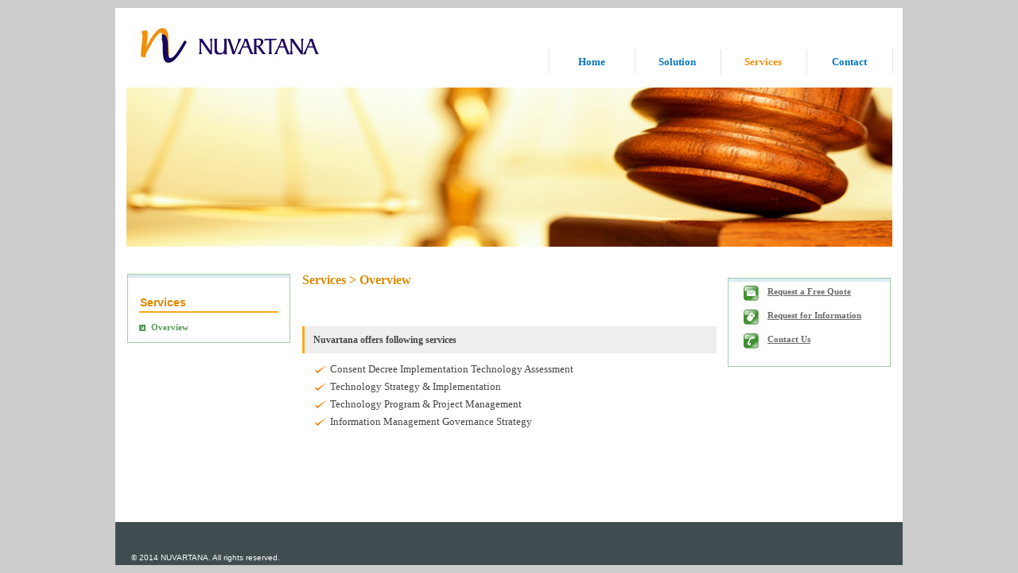

--- FILE ---
content_type: text/html
request_url: http://nuvartana.com/services.html
body_size: 2938
content:
<!DOCTYPE HTML PUBLIC "-//W3C//DTD HTML 4.01 Transitional//EN" "http://www.w3c.org/TR/1999/REC-html401-19991224/loose.dtd">
<!-- saved from url=(0041)services.html -->
<HTML xml:lang="en" xmlns="http://www.w3.org/1999/xhtml"><HEAD><TITLE>NUVARTANA</TITLE>
<META http-equiv=Content-Type content="text/html; charset=windows-1252"><LINK 
media=screen href="style.css" type=text/css rel=stylesheet>

<SCRIPT src="images/jquery.js" type=text/javascript></SCRIPT>

<META content="MSHTML 6.00.2900.5512" name=GENERATOR></HEAD>
<BODY>
<DIV id=all>
<DIV class=logoheader>
<DIV class=logo><IMG src="images/logo.jpg"></DIV>
<DIV class=menu>
<UL>
  <LI></LI>
  <LI><A title="Home" href="index.html">Home</A> 
  </LI>
  <LI><A title=Solution 
  href="solution.html">Solution</A> </LI>
  <LI class=here><A title=Services 
  href="services.html">Services</A> </LI>
  <LI><A title=Contact 
  href="contact.html">Contact</A> 
</LI></UL></DIV></DIV>
<DIV align=center><IMG class=slide id=slide-img-1 height=200 alt="" 
src="images/nature-photo.png" width=963 align=center></DIV>
<BR><BR>
<DIV class="content second">
<DIV class=content-row>
<DIV class=left-column>
<DIV class=submenu>
<H2>Services</H2>
<UL>
  <LI class=here><A title=Overview 
  href="services.html">Overview</A> <!--<li><a href="hits.html" title="Health IT Services">Health IT Services</a></li>
<li><a href="hieits.html" title="HIE IT Service">HIE IT Services</a></li>--></LI></UL>
<UL></UL></DIV></DIV>
<DIV class=center-over2>
<DIV class=center-column>
<DIV class=inner-content>
<H1>Services &gt; Overview</H1>
<BR><h4>Nuvartana offers following services </h4>
<UL class=bull-blue>
  <LI>Consent Decree Implementation Technology Assessment 
  <LI>Technology Strategy & Implementation
  <LI>Technology Program & Project Management
  <LI>Information Management Governance Strategy 
  <LI></LI></UL>
<P></P>
<P>&nbsp;</P></DIV></DIV>
<DIV class=right-column>
<DIV class=thematic-block>
<UL class=three-link>
  <LI class=mailus><A title="Request a Free Quote" 
  href="contact.html">Request a Free Quote</A> 
  <LI class=requestinfo><A title="Request for Information" 
  href="contact.html">Request for Information</A> 
  <LI class=callback><A title="Contact Us" 
  href="contact.html">Contact Us</A> 
</LI></UL></DIV></DIV></DIV></DIV></DIV>
<DIV class=footer>
<DIV class=footer-repeat><BR><BR>© 2014 NUVARTANA. All rights reserved. </DIV></DIV></DIV>
<DIV></DIV></B></BODY>
<script>
  (function(i,s,o,g,r,a,m){i['GoogleAnalyticsObject']=r;i[r]=i[r]||function(){
  (i[r].q=i[r].q||[]).push(arguments)},i[r].l=1*new Date();a=s.createElement(o),
  m=s.getElementsByTagName(o)[0];a.async=1;a.src=g;m.parentNode.insertBefore(a,m)
  })(window,document,'script','//www.google-analytics.com/analytics.js','ga');

  ga('create', 'UA-3946477-6', 'auto');
  ga('send', 'pageview');

</script>
</HTML>


--- FILE ---
content_type: text/css
request_url: http://nuvartana.com/style.css
body_size: 15473
content:
HTML {
	PADDING-RIGHT: 0px; PADDING-LEFT: 0px; PADDING-BOTTOM: 0px; MARGIN: 0px; PADDING-TOP: 0px
}
BODY {
	PADDING-RIGHT: 0px; PADDING-LEFT: 0px; PADDING-BOTTOM: 0px; MARGIN: 0px; PADDING-TOP: 10px
}
A {
	PADDING-RIGHT: 0px; PADDING-LEFT: 0px; PADDING-BOTTOM: 0px; MARGIN: 0px; PADDING-TOP: 0px
}
DIV {
	PADDING-RIGHT: 0px; PADDING-LEFT: 0px; PADDING-BOTTOM: 0px; MARGIN: 0px; PADDING-TOP: 0px
}
SPAN {
	PADDING-RIGHT: 0px; PADDING-LEFT: 0px; PADDING-BOTTOM: 0px; MARGIN: 0px; PADDING-TOP: 0px
}
TABLE {
	PADDING-RIGHT: 0px; PADDING-LEFT: 0px; PADDING-BOTTOM: 0px; MARGIN: 0px; PADDING-TOP: 0px
}
TR {
	PADDING-RIGHT: 0px; PADDING-LEFT: 0px; PADDING-BOTTOM: 0px; MARGIN: 0px; PADDING-TOP: 0px
}
THEAD {
	PADDING-RIGHT: 0px; PADDING-LEFT: 0px; PADDING-BOTTOM: 0px; MARGIN: 0px; PADDING-TOP: 0px
}
TBODY {
	PADDING-RIGHT: 0px; PADDING-LEFT: 0px; PADDING-BOTTOM: 0px; MARGIN: 0px; PADDING-TOP: 0px
}
UL {
	PADDING-RIGHT: 0px; PADDING-LEFT: 0px; PADDING-BOTTOM: 0px; MARGIN: 0px; PADDING-TOP: 0px
}
OL {
	PADDING-RIGHT: 0px; PADDING-LEFT: 0px; PADDING-BOTTOM: 0px; MARGIN: 0px; PADDING-TOP: 0px
}
LI {
	PADDING-RIGHT: 0px; PADDING-LEFT: 0px; PADDING-BOTTOM: 0px; MARGIN: 0px; PADDING-TOP: 0px
}
IMG {
	PADDING-RIGHT: 0px; PADDING-LEFT: 0px; PADDING-BOTTOM: 0px; MARGIN: 0px; PADDING-TOP: 0px
}
UL {
	LIST-STYLE-TYPE: none
}
OL {
	LIST-STYLE-TYPE: none
}
A {
	TEXT-DECORATION: underline
}
A:hover {
	TEXT-DECORATION: none
}
A IMG {
	BORDER-TOP-STYLE: none; BORDER-RIGHT-STYLE: none; BORDER-LEFT-STYLE: none; BORDER-BOTTOM-STYLE: none
}
BODY {
	MIN-HEIGHT: 100%; BACKGROUND: #cccccc; FONT: 10px Tahoma, Verdana, Arial, Helvetica; WIDTH: 100%; COLOR: #6a6a6a; POSITION: relative; HEIGHT: auto; min-width: 990px
}
A {
	COLOR: #6a6a6a; TEXT-DECORATION: underline
}
A:hover {
	TEXT-DECORATION: none
}
H1 IMG {
	
}
H2 IMG {
	
}
#all {
	MIN-HEIGHT: 100%; BACKGROUND: #ffffff; MARGIN: 0px auto; WIDTH: 990px; POSITION: relative; HEIGHT: auto
}
.logoheader {
	MARGIN-TOP: 0px; BACKGROUND: #ffffff; PADDING-TOP: 20px; HEIGHT: 80px
}
.logo {
	LEFT: 10px; WIDTH: 179px; POSITION: absolute; TOP: 8px; HEIGHT: 50px
}
.menu {
	FLOAT: right; WIDTH: 550px; COLOR: #000000; MARGIN-RIGHT: 2px; PADDING-TOP: 32px
}
.menu LI {
	BORDER-RIGHT: #dfe5e9 1px solid; FLOAT: left; MARGIN-LEFT: -1px; WIDTH: 108px; HEIGHT: 31px
}
.menu LI.hover {
	BORDER-RIGHT: #dfe5e9 1px solid; HEIGHT: 33px
}
.menu LI.here A {
	FONT-SIZE: 13px; COLOR: #ec900b; LINE-HEIGHT: 31px; FONT-FAMILY: Tahoma; HEIGHT: 31px; TEXT-ALIGN: center; TEXT-DECORATION: none
}
.menu LI A {
	DISPLAY: block; FONT-WEIGHT: 900; FONT-SIZE: 13px; COLOR: #0074bf; LINE-HEIGHT: 31px; MARGIN-RIGHT: 1px; FONT-FAMILY: Tahoma; HEIGHT: 31px; TEXT-ALIGN: center; TEXT-DECORATION: none
}
.menu LI A:hover {
	DISPLAY: block; FONT-SIZE: 13px; COLOR: #ec900b; LINE-HEIGHT: 31px; MARGIN-RIGHT: 1px; FONT-FAMILY: Tahoma; HEIGHT: 31px; TEXT-ALIGN: center; TEXT-DECORATION: none
}
.menu LI A SPAN {
	DISPLAY: none
}
.content {
	BACKGROUND: #ffffff
}
.left-column {
	PADDING-LEFT: 15px; FLOAT: left; WIDTH: 220px
}
.center-column {
	FLOAT: left; WIDTH: 535px
}
.center-column1 {
	FLOAT: left; WIDTH: 730px
}
.right-column {
	FLOAT: left; WIDTH: 220px
}
.center-over {
	FLOAT: left; WIDTH: 755px
}
.center-over2 {
	OVERFLOW: hidden
}
.second .content-row {
	OVERFLOW: visible
}
.submenu {
	BORDER-RIGHT: #a0cda4 1px solid; PADDING-RIGHT: 14px; BORDER-TOP: #a0cda4 1px solid; PADDING-LEFT: 14px; BACKGROUND-IMAGE: url(images/bg-h2.gif); PADDING-BOTTOM: 0px; MARGIN: 12px 15px 14px 0px; BORDER-LEFT: #a0cda4 1px solid; PADDING-TOP: 15px; BORDER-BOTTOM: #a0cda4 1px solid; BACKGROUND-REPEAT: repeat-x; POSITION: relative
}
.submenu H2 {
	PADDING-RIGHT: 0px; PADDING-LEFT: 1px; FONT-SIZE: 14px; MARGIN-BOTTOM: 11px; PADDING-BOTTOM: 3px; COLOR: #db8a02; PADDING-TOP: 0px; BORDER-BOTTOM: #fda81a 2px solid
}
.submenu LI {
	PADDING-RIGHT: 0px; PADDING-LEFT: 15px; BACKGROUND: url(images/li-arrow-blue.gif) no-repeat 0px 4px; PADDING-BOTTOM: 12px; FONT: bold 1.1em/1.3 Tahoma; PADDING-TOP: 0px
}
.submenu LI A {
	FONT-WEIGHT: bold; COLOR: #6a6a6a; TEXT-DECORATION: none
}
.submenu LI A:hover {
	TEXT-DECORATION: underline
}
.submenu LI.here {
	BACKGROUND-POSITION: 0px 4px; BACKGROUND-IMAGE: url(images/li-arrow-green.gif); BACKGROUND-REPEAT: no-repeat
}
.submenu LI.here A {
	FONT-WEIGHT: bold; COLOR: #529a57
}
.submenu UL UL {
	FONT-WEIGHT: normal; MARGIN-BOTTOM: -12px; PADDING-TOP: 12px
}
.submenu UL UL LI {
	BACKGROUND-POSITION: 2px 5px; PADDING-LEFT: 14px; FONT-WEIGHT: normal; FONT-SIZE: 1em; BACKGROUND-IMAGE: url(images/li-arrow-blue2.gif); BACKGROUND-REPEAT: no-repeat
}
.submenu UL UL LI A {
	FONT-WEIGHT: normal; COLOR: #6a6a6a! important
}
.submenu UL UL LI.here {
	BACKGROUND-POSITION: 0px 4px; FONT-WEIGHT: bold; BACKGROUND-IMAGE: url(images/li-arrow-green.gif); BACKGROUND-REPEAT: no-repeat
}
.submenu UL UL LI.here A {
	FONT-WEIGHT: bold! important; COLOR: #c81400! important
}
.inner-content {
	PADDING-BOTTOM: 5px; MARGIN: 8px 14px 10px 0px; FONT: 1.3em/1.5 trebuchet ms; COLOR: #454545; TEXT-ALIGN: left
}
.inner-content H1 {
	MARGIN-TOP: 3px; FONT-SIZE: 16px; PADDING-BOTTOM: 0px; COLOR: #db8a02
}
.inner-content H2 {
	BACKGROUND: url(images/bg-content-h2.gif) repeat-x 0px 100%; MARGIN-BOTTOM: 6px; PADDING-BOTTOM: 3px; FONT: bold 1.17em Verdana; COLOR: #009be7
}
.inner-content H3 {
	PADDING-BOTTOM: 0px; FONT: bold 1em Verdana; COLOR: #6a6a6a
}
.inner-content H4 {
	PADDING-RIGHT: 0pt; PADDING-LEFT: 11px; FONT-SIZE: 12px; BACKGROUND: #eeeeee 0% 50%; MARGIN-BOTTOM: 10px; PADDING-BOTTOM: 8px; BORDER-LEFT: #fda81a 3px solid; PADDING-TOP: 8px
}
.inner-content P {
	PADDING-BOTTOM: 10px
}
.inner-content UL {
	PADDING-RIGHT: 0px; PADDING-LEFT: 15px; PADDING-BOTTOM: 18px; PADDING-TOP: 0px
}
.inner-content LI {
	PADDING-LEFT: 15px; BACKGROUND: url(images/bg-content-li.gif) no-repeat 0px 6px
}
.thematic-block UL {
	PADDING-RIGHT: 0px; PADDING-LEFT: 0px; PADDING-BOTTOM: 10px; PADDING-TOP: 0px; TOP: 10px
}
.thematic-block-left UL {
	PADDING-RIGHT: 0px; PADDING-LEFT: 0px; PADDING-BOTTOM: 10px; PADDING-TOP: 0px; TOP: 10px
}
.thematic-block LI {
	BACKGROUND-POSITION: 0px 7px; PADDING-LEFT: 10px; BACKGROUND-ATTACHMENT: scroll; BACKGROUND-IMAGE: url(images/qj-bullet-1.gif); MARGIN: 0pt 0pt 10px; BACKGROUND-REPEAT: no-repeat
}
.thematic-block-left LI {
	BACKGROUND-POSITION: 0px 7px; PADDING-LEFT: 10px; BACKGROUND-ATTACHMENT: scroll; BACKGROUND-IMAGE: url(images/qj-bullet-1.gif); MARGIN: 0pt 0pt 10px; BACKGROUND-REPEAT: no-repeat
}
.paging-top {
	MARGIN-TOP: -29px; FLOAT: right; WIDTH: 80%; PADDING-TOP: 4px; HEIGHT: 15px
}
.text {
	MIN-HEIGHT: 182px; MARGIN: 0px 15px 14px 0px; FONT: 1.2em/1.5 Verdana; COLOR: #3f4d50; PADDING-TOP: 23px; BORDER-BOTTOM: #dfe4e8 1px solid; HEIGHT: auto; TEXT-ALIGN: justify
}
.text H1 {
	BACKGROUND: url(images/bg-h1.gif) repeat-x 0px 100%; MARGIN-BOTTOM: 11px; OVERFLOW: hidden
}
.text H1 SPAN {
	DISPLAY: block; FONT-SIZE: 14px; FLOAT: left; PADDING-BOTTOM: 8px; BORDER-BOTTOM: #7cad00 2px solid
}
.text .links {
	PADDING-RIGHT: 0px; MARGIN-TOP: 10px; PADDING-LEFT: 11px; FONT-SIZE: 0.92em; BACKGROUND: #f1f3f4; PADDING-BOTTOM: 6px; PADDING-TOP: 6px; BORDER-BOTTOM: #fdfdfd 1px solid
}
.text .links A {
	MARGIN-RIGHT: 11px; FONT-FAMILY: Tahoma
}
.text .links P.more A {
	BACKGROUND: url(images/bg-a.more2.png) no-repeat
}
.thematic-block {
	BORDER-RIGHT: #a0cda4 1px solid; PADDING-RIGHT: 14px; BORDER-TOP: #a0cda4 1px solid; PADDING-LEFT: 14px; MIN-HEIGHT: 93px; BACKGROUND: url(images/bg-h2.gif) repeat-x; PADDING-BOTTOM: 0px; MARGIN: 17px 15px 14px 0px; FONT: 1.1em/1.5 Tahoma; BORDER-LEFT: #a0cda4 1px solid; COLOR: #686868; PADDING-TOP: 4px; BORDER-BOTTOM: #a0cda4 1px solid; HEIGHT: auto
}
.center-over .thematic-block {
	MIN-HEIGHT: 10px
}
.thematic-block H2 {
	PADDING-RIGHT: 0px; PADDING-LEFT: 1px; FONT-SIZE: 14px; MARGIN-BOTTOM: 11px; PADDING-BOTTOM: 3px; COLOR: #007ecb; PADDING-TOP: 0px; BORDER-BOTTOM: #cad6e6 2px solid
}
.thematic-block H5 {
	PADDING-BOTTOM: 0px; FONT: bold 1em Tahoma; COLOR: #7cad00
}
.thematic-block P {
	PADDING-BOTTOM: 0px
}
.thematic-block-left {
	BORDER-RIGHT: #b1cef4 1px solid; PADDING-RIGHT: 14px; BORDER-TOP: #b1cef4 1px solid; PADDING-LEFT: 14px; BACKGROUND: url(images/bg-h2.gif) repeat-x; PADDING-BOTTOM: 0px; MARGIN: 14px 15px 14px 0px; FONT: 1.1em/1.5 Tahoma; BORDER-LEFT: #b1cef4 1px solid; COLOR: #686868; PADDING-TOP: 14px; BORDER-BOTTOM: #b1cef4 1px solid; HEIGHT: auto
}
.thematic-block-left H2 {
	PADDING-RIGHT: 0px; PADDING-LEFT: 1px; FONT-SIZE: 14px; MARGIN-BOTTOM: 11px; PADDING-BOTTOM: 3px; COLOR: #007ecb; PADDING-TOP: 0px; BORDER-BOTTOM: #cad6e6 2px solid
}
.thematic-block-left H5 {
	PADDING-BOTTOM: 2px; FONT: bold 1em Tahoma; COLOR: #7cad00
}
.thematic-block-left P {
	PADDING-BOTTOM: 11px
}
.tabs {
	BORDER-RIGHT: #b1cef4 1px solid; BORDER-TOP: #b1cef4 0px solid; MIN-HEIGHT: 207px; BACKGROUND: url(images/bg-tabs.gif) #fff repeat-x 0px 100%; BORDER-LEFT: #b1cef4 1px solid; MARGIN-RIGHT: 15px; BORDER-BOTTOM: #b1cef4 1px solid; HEIGHT: auto
}
.navi {
	BACKGROUND: url(images/bg-tab.gif) repeat-x; MARGIN-RIGHT: -1px; HEIGHT: 51px
}
.navi LI {
	BACKGROUND: url(images/bg-tab-li.gif) no-repeat 100% 1px; FLOAT: left; WIDTH: 173px; HEIGHT: 51px
}
.navi LI.here {
	BACKGROUND: url(images/bg-tab-here.gif) #fff repeat-x
}
.navi LI A {
	PADDING-RIGHT: 0px; DISPLAY: block; PADDING-LEFT: 15px; PADDING-BOTTOM: 0px; MARGIN-RIGHT: 1px; PADDING-TOP: 14px; HEIGHT: 37px
}
.navi LI.here A {
	BACKGROUND: url(images/bg-tab-li-here.gif) no-repeat 100% 0px; MARGIN-RIGHT: 0px
}
.navi LI.here A.tab-1 {
	BACKGROUND: url(images/tabs-1-bg.gif) no-repeat 15px 15px
}
.navi LI.here A.tab-2 {
	BACKGROUND: url(images/tabs-2-bg.gif) no-repeat 15px 15px
}
.navi LI.here A.tab-3 {
	BORDER-RIGHT: #b1cef4 1px solid; BACKGROUND: url(images/tabs-3-bg.gif) no-repeat 15px 15px
}
.navi LI.here A IMG {
	VISIBILITY: hidden
}
.inner-content LI {
	PADDING-LEFT: 15px; BACKGROUND: url(images/bg-content-li.gif) no-repeat 0px 5px; MARGIN-BOTTOM: 1px
}
.inner-content LI.part {
	MARGIN-BOTTOM: 12px
}
.inner-content UL.bull-blue LI {
	PADDING-LEFT: 20px; BACKGROUND: url(images/bull-blue.png) no-repeat 0px 3px; PADDING-BOTTOM: 2px
}
.inner-content LI.last {
	MARGIN-BOTTOM: 0px
}
.inner-content UL.bigLi LI {
	MARGIN-BOTTOM: 10px
}
.inner-content UL.bigLi LI.last {
	MARGIN-BOTTOM: 0px
}
UL.three-link LI {
	PADDING-RIGHT: 0px; PADDING-LEFT: 31px; FONT-WEIGHT: bold; PADDING-BOTTOM: 1px; PADDING-TOP: 0px
}
UL.three-link LI.mailus {
	BACKGROUND: url(images/address_icon.gif) no-repeat
}
UL.three-link LI.requestinfo {
	BACKGROUND: url(images/email_icon.gif) no-repeat
}
UL.three-link LI.callback {
	BACKGROUND: url(images/phone_icon.gif) no-repeat; PADDING-BOTTOM: 6px! important
}
.thematic-block UL.three-link {
	MARGIN: 4px 0px 0px 4px
}
.thematic-block UL.three-link LI {
	PADDING-BOTTOM: 4px
}
DIV.wrap {
	MARGIN: 0px auto; WIDTH: 993px; TEXT-ALIGN: left
}
DIV#top DIV#nav {
	CLEAR: both; FLOAT: left; MARGIN: 22px 0px 0px; WIDTH: 993px; HEIGHT: 52px
}
DIV#top DIV#nav UL {
	FLOAT: left; WIDTH: 700px; LIST-STYLE-TYPE: none; HEIGHT: 52px
}
DIV#nav UL LI {
	FLOAT: left; HEIGHT: 52px
}
DIV#nav UL LI A {
	BORDER-TOP-WIDTH: 0px; DISPLAY: block; BORDER-LEFT-WIDTH: 0px; BORDER-BOTTOM-WIDTH: 0px; TEXT-INDENT: -9999px; LINE-HEIGHT: 52px; HEIGHT: 52px; BORDER-RIGHT-WIDTH: 0px
}
DIV#header {
	MARGIN: -1px 0px 0px
}
DIV#video-header {
	MARGIN: -1px 0px 0px; HEIGHT: 683px
}
DIV#header DIV.wrap {
	HEIGHT: 299px
}
DIV#header DIV#slide-holder {
	Z-INDEX: 40; WIDTH: 993px; POSITION: absolute; HEIGHT: 299px
}
DIV#header DIV#slide-holder DIV#slide-runner {
	LEFT: 9px; OVERFLOW: hidden; WIDTH: 973px; POSITION: absolute; TOP: 9px; HEIGHT: 278px
}
DIV#header DIV#slide-holder IMG {
	DISPLAY: none; MARGIN: 0px; POSITION: absolute
}
DIV#header DIV#slide-holder DIV#slide-controls {
	DISPLAY: none; BACKGROUND: url(images/slide-bg.png) 0px 0px; LEFT: 0px; WIDTH: 973px; BOTTOM: 228px; POSITION: absolute; HEIGHT: 46px
}
DIV#header DIV#slide-holder DIV#slide-controls P.text {
	DISPLAY: inline; FONT-SIZE: 10px; FLOAT: left; MARGIN: 15px 0px 0px 20px; TEXT-TRANSFORM: uppercase; COLOR: #fff; LINE-HEIGHT: 16px
}
DIV#header DIV#slide-holder DIV#slide-controls P#slide-nav {
	DISPLAY: inline; FLOAT: right; MARGIN: 11px 15px 0px 0px; HEIGHT: 24px
}
DIV#header DIV#slide-holder DIV#slide-controls P#slide-nav A {
	BACKGROUND-POSITION: 0px 0px; DISPLAY: inline; FONT-WEIGHT: bold; FONT-SIZE: 11px; FLOAT: left; MARGIN: 0px 5px 0px 0px; WIDTH: 24px; COLOR: #fff; LINE-HEIGHT: 24px; BACKGROUND-REPEAT: no-repeat; HEIGHT: 24px; TEXT-ALIGN: center; TEXT-DECORATION: none
}
DIV#header DIV#slide-holder DIV#slide-controls P#slide-nav A.on {
	BACKGROUND-POSITION: 0px -24px
}
DIV#header DIV#slide-holder DIV#slide-controls P#slide-nav A {
	BACKGROUND-IMAGE: url(images/silde-nav.png)
}
DIV#nav UL LI A {
	BACKGROUND: url(images/nav.png) no-repeat
}
.boxcontent {
	PADDING-LEFT: 10px; MARGIN: 0px auto; WIDTH: 980px; COLOR: #ffffff; LINE-HEIGHT: 18px
}
.box1 {
	BORDER-RIGHT: #999999 1px dashed; PADDING-RIGHT: 10px; PADDING-LEFT: 10px; FONT-SIZE: 11px; BACKGROUND: #ffffff; FLOAT: left; PADDING-BOTTOM: 20px; WIDTH: 410px; LINE-HEIGHT: 18px; PADDING-TOP: 0px; HEIGHT: 275px
}
.box3 {
	PADDING-LEFT: 20px; BACKGROUND: #ffffff; FLOAT: left; PADDING-BOTTOM: 20px; WIDTH: 539px; PADDING-TOP: 0px; HEIGHT: 275px
}
.footer {
	PADDING-LEFT: 10px; BACKGROUND: #3f4d50; FLOAT: left; WIDTH: 980px; COLOR: #ffffff; LINE-HEIGHT: 18px
}
.footer A {
	COLOR: #ffffff; TEXT-DECORATION: underline
}
A:hover {
	TEXT-DECORATION: none
}
.footer-repeat {
	PADDING-LEFT: 10px
}
.site-form {
	BORDER-TOP: #dbdbdb 1px solid; PADDING-TOP: 13px
}
.site-form BR {
	CLEAR: both
}
.site-form FIELDSET {
	BORDER-TOP-STYLE: none; BORDER-RIGHT-STYLE: none; BORDER-LEFT-STYLE: none; BORDER-BOTTOM-STYLE: none
}
.site-form .means-required {
	PADDING-LEFT: 16px; BACKGROUND: url(images/bg-form-required.gif) no-repeat
}
.site-form H3 {
	PADDING-RIGHT: 0px; MARGIN-TOP: 8px; PADDING-LEFT: 11px; FONT-WEIGHT: normal; FONT-SIZE: 1.4em; MARGIN-BOTTOM: 15px; PADDING-BOTTOM: 9px; BORDER-LEFT: #007ecb 2px solid; COLOR: #333333; LINE-HEIGHT: 1em; PADDING-TOP: 8px; FONT-FAMILY: Verdana, Geneva, sans-serif; BACKGROUND-COLOR: #ecf3f8
}
.site-form .label {
	PADDING-RIGHT: 12px; PADDING-LEFT: 15px; FLOAT: left; MARGIN-BOTTOM: 10px; PADDING-BOTTOM: 1px; WIDTH: 160px; LINE-HEIGHT: 1.5em; MARGIN-RIGHT: 1px; PADDING-TOP: 1px; TEXT-ALIGN: left
}
.site-form .required {
	BACKGROUND: url(images/bg-form-required.gif) no-repeat right top
}
.site-form .textfield {
	FLOAT: left; MARGIN-BOTTOM: 10px
}
.site-form TEXTAREA {
	FLOAT: left; MARGIN-BOTTOM: 10px
}
.site-form SELECT {
	FLOAT: left; MARGIN-BOTTOM: 10px
}
.site-form .file {
	FLOAT: left; MARGIN-BOTTOM: 10px
}
.site-form .btn {
	FLOAT: left; MARGIN-BOTTOM: 10px
}
.site-form .select-area {
	FLOAT: left
}
.site-form .pic-code {
	BORDER-RIGHT: #ccc 1px solid; BORDER-TOP: #ccc 1px solid; FLOAT: left; MARGIN-BOTTOM: 10px; BORDER-LEFT: #ccc 1px solid; BORDER-BOTTOM: #ccc 1px solid
}
.site-form FIELDSET {
	MARGIN-BOTTOM: 12px
}
